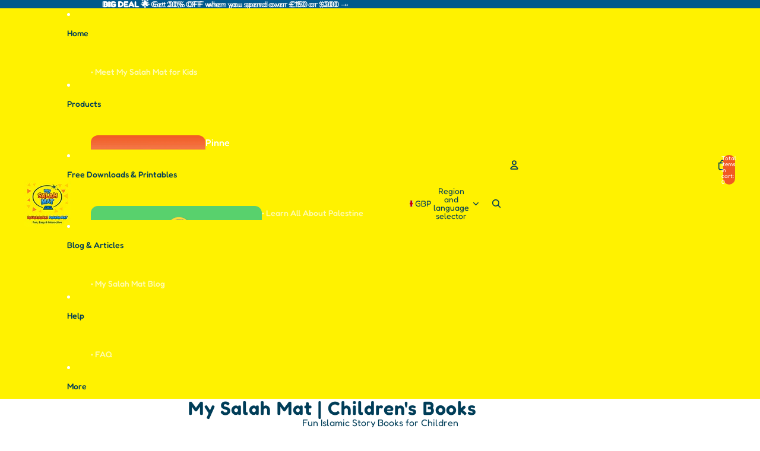

--- FILE ---
content_type: application/javascript
request_url: https://prism.app-us1.com/?a=25842290&u=https%3A%2F%2Fwww.mysalahmat.com%2Fcollections%2Fmy-salah-mat-muslim-childrens-books
body_size: 123
content:
window.visitorGlobalObject=window.visitorGlobalObject||window.prismGlobalObject;window.visitorGlobalObject.setVisitorId('03fc430a-9f6e-4970-95e5-cd1fd14a3f5d', '25842290');window.visitorGlobalObject.setWhitelistedServices('tracking', '25842290');